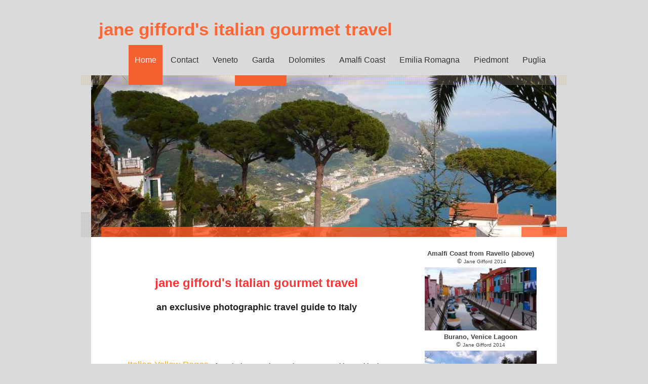

--- FILE ---
content_type: text/html; charset=utf-8
request_url: https://www.italiangourmettravel.co.uk/
body_size: 5505
content:
<!DOCTYPE html PUBLIC "-//W3C//DTD XHTML 1.0 Transitional//EN" "http://www.w3.org/TR/xhtml1/DTD/xhtml1-transitional.dtd">


<html xmlns="http://www.w3.org/1999/xhtml">
    <head>
          <meta name="google-site-verification" content="QMJLp48VIJU6_1wVq5O0tY27BdK3z0-k8H5YZd4C5jM" />
<meta http-equiv="content-type" content="text/html; charset=utf-8" />




<title>jane gifford italian gourmet travel</title>



<meta name="description" content=" jane gifford&#039;s  exclusive photographic  travel guide to italy. italian gourmet  travel offers exclusive independent travel advice for italy, 8ks39e2gcg-3buh2dv36st3-xv7z23m90v4lkufviyinbi0v-ja8ubwrc8xkree94vg6numk-jqoy17uwr42v8w15czegoki-gt6xtns014be19mo1byd7gewzp6hq2o" />
<meta name="keywords" content="jane gifford, italian gourmet travel, exclusive independent travel advice for italy, exclusive photographic travel guide,  photos of italy, places to visit in Italy, off the tourist trail, unique accomodation, gourmet travel club,  " />



  <style type="text/css" id="styleCSS">
    
body {
    background-color:#dadada;
    
    background-repeat:;
    background-position:;
    background-attachment:;
    text-align:center;
}

div.ys_wrap{
    width:960px;
    margin:0 auto;
    padding-top:30px;
    text-align:left;
}

div.ys_heading h1{
    margin:0;
    padding:0 0 0 20px;
}

div.ys_heading h1 a,
div.ys_heading h1 a:hover{
    color:#FF6633;
    padding:0 15px;
    margin:0;
    text-decoration:none;
    font-size:35px;
}

div.ys_nav{
    overflow:hidden;
    width:900px;
    padding:0 30px;
    position:absolute;
    overflow:hidden;
    font:normal 16px Arial, Helvetica, sans-serif;
}

div.ys_nav ul{
    text-align:right;
    margin-top:11px;
    list-style:none;
}

div.ys_nav ul li{
    display:inline;
}

div.ys_nav ul li a{
    color:#333;
    padding:21px 12px 40px 12px;
    display:inline-block;
    text-decoration:none;
}

div.ys_nav ul li a:hover{
    color:#F36131;
}

div.ys_nav ul li.selected a{
    background:#F36131;
    color:#FFF;
}

div.ys_nav2{
    font:normal 16px Arial, Helvetica, sans-serif;
    background:#aaa;
    background:#aaa -webkit-gradient(linear, center bottom, center top, from(#999), to(#aaa));
    background:#aaa -moz-linear-gradient(center bottom, #999 0%, #aaa 60%);
    margin:0 20px;
    padding:0;
}

div.ys_nav2 ul{
    text-align:right;
    margin:0;
    padding:0 20px;
    list-style:none;
}

div.ys_nav2 ul li{
    display:inline;
}

div.ys_nav2 ul li a{
    color:#fff;
    padding:15px 12px 15px 12px;
    display:inline-block;
    text-decoration:none;
    font-size:13px;
}

div.ys_nav2 ul li a:hover{
    color:#fff;
}

div.ys_nav2 ul li.selected a{
    color:#FFF;
    background:#888;
    background:#888 -webkit-gradient(linear, center bottom, center top, from(#666), to(#888));
    background:#888 -moz-linear-gradient(center bottom, #666 0%, #888 60%);
    font-weight:bold;
}

div.ys_banner_wrap{
    width:960px;
    height:320px;
    padding-top:71px;
}
div.ys_banner_under{
    width:960px;
    height:320px;
    background:url(templates/TheLaw/resources/banner-under.png) top left no-repeat;
    _behavior:url(templates/TheLaw/resources/iepngfix.htc);
    padding-left:20px;
}

div#sys_banner{
    background: url(resources/8.%20Ravello%20Copyright%20Jane%20Gifford%20200800080001_1.JPG.cropped920x320o-59%2C-170s978x551.JPG) top left no-repeat;
    width:920px;
    height:320px;
}
div.ys_banner_over{
    width:920px;
    height:320px;
    background:url(templates/TheLaw/resources/banner-under.png) top left no-repeat;
    _behavior:url(templates/TheLaw/resources/iepngfix.htc);
}

div#content{
    width:880px;
    margin:0 auto;
    background:#FFF;
    padding:20px;
}


/* Variables - only edit these */






body{
    font-family:Arial,Helvetica,sans-serif;
    font-size:12px;
    color:#444;
}

a{
    color:#1553b9;
    text-decoration:underline;
}

a:hover{
    text-decoration:none;
    color:#1553b9
}

a img{border:none;}

p{
    margin: 0;
    padding: 5px 0;
}

h1, h2, h3, h4, h5, h6{
    margin: 5px 0;
    padding: 15px 0;
}

h1{font-size: 3.3em;}
h2{font-size: 2.5em;}
h3{font-size: 2em;}
h4{font-size: 1.8em;}
h5{font-size: .9em;}
h6{font-size: .7em;}

h1 a, h1 a:hover, h1{color:#FF6633;}
h2 a, h2 a:hover, h2{color:#FF6633;}
h3 a, h3 a:hover, h3{color:#333;}
h4 a, h4 a:hover, h4{color:#999;}
h5 a, h5 a:hover, h5{color:#999;}
h6 a, h6 a:hover, h6{color:#999;}
  </style>


<script src="//ajax.googleapis.com/ajax/libs/webfont/1.4.2/webfont.js" type="text/javascript"></script>





<script type="text/javascript" src="//ajax.googleapis.com/ajax/libs/jquery/1.11.1/jquery.min.js"></script>
<script type="text/javascript">window.jQuery || document.write('<script src="/components/bower_components/jquery/dist/jquery.js"><\/script>')</script>
<link rel="stylesheet" type="text/css" href="classes/commons/resources/flyoutmenu/flyoutmenu.css" />
<script type="text/javascript" src="classes/commons/resources/flyoutmenu/flyoutmenu.js"></script>
<link rel="stylesheet" type="text/css" href="classes/commons/resources/global/global.css" />

<script type="text/javascript">
  var swRegisterManager = {
    goals: [],
    add: function(swGoalRegister) {
      this.goals.push(swGoalRegister);
    },
    registerGoals: function() {
      while(this.goals.length) {
        this.goals.shift().call();
      }
    }
  };

  window.swPostRegister = swRegisterManager.registerGoals.bind(swRegisterManager);
</script>

  
  
  <link rel="stylesheet" type="text/css" href="classes/components/Image/layouts/Default/Default.css" />
  

    </head>
    <body>
        <div class="ys_wrap">
            <div class="ys_heading">
                <h1><a id="sys_heading" href="./">jane gifford's italian gourmet travel</a></h1>
            </div>
            <div class="ys_nav sys_navigation">
                <ul class='sys_navigation'>
			<li id="ys_menu_0" class="selected first"><a href="./" title="Home">Home</a></li>
			<li id="ys_menu_1"><a href="contact.php" title="Contact">Contact</a></li>
			<li id="ys_menu_2"><a href="veneto.php" title="Veneto">Veneto</a></li>
			<li id="ys_menu_3"><a href="garda.php" title="Garda">Garda</a></li>
			<li id="ys_menu_4"><a href="dolomites.php" title="Dolomites">Dolomites</a></li>
			<li id="ys_menu_5"><a href="amalfi-coast.php" title="Amalfi Coast">Amalfi Coast</a></li>
			<li id="ys_menu_6"><a href="emilia-romagna.php" title="Emilia Romagna">Emilia Romagna</a></li>
			<li id="ys_menu_7"><a href="piedmont.php" title="Piedmont">Piedmont</a></li>
			<li id="ys_menu_8" class="last"><a href="puglia.php" title="Puglia">Puglia</a></li>
			</ul>

            </div>
            <div class="ys_banner_wrap">
                <div class="ys_banner_under">
                    <div id="sys_banner">
                        <div class="ys_banner_over"></div>
                    </div>
                </div>
            </div>
                        <div id="content">
                <style media="screen">
  .layout_2-column {
    width: 100%;
    padding: 0;
    margin: 0;
    border-collapse: separate;
    -moz-box-sizing: border-box;
    -webkit-box-sizing: border-box;
    box-sizing: border-box;
  }

  .layout_2-column:after {
    content: "";
    display: table;
    clear: both;
  }

  .zone_left, .zone_right {
    margin: 0;
    vertical-align: top;
    line-height: normal;
    min-width: 100px;
    float: left;
    -moz-box-sizing: border-box;
    -webkit-box-sizing: border-box;
    box-sizing: border-box;
  }

  .zone_left {
    padding-right: 2.5px;
    width: 70%;
  }

  .zone_right {
    padding-left: 2.5px;
    width: 30%;
  }


  @media only screen and (max-width: 736px) {
    .zone_left, .zone_right {
      width: 100%;
      padding: 2.5px 0;
    }
  }
</style>

<div class="layout_2-column sys_layout">
    <div class="zone_left">
        <div id="sys_region_1" ><div id="I580" style="display:block;clear: both;" class="Text_Default">
    <style>.old_text_widget img {max-width: 100%;height: auto;}.old_text_wdiget {margin: 0;padding: 0;overflow: hidden;color: ;font: ;background-color: ;}</style><div id="I580_sys_txt" class="sys_txt old_text_widget clear_fix"><p style="text-align: center; color: rgb(255, 102, 102); font-weight: bold;"><font size="4"><span style="color: rgb(64, 64, 64);">&nbsp;</span><br><br style="color: rgb(255, 51, 51);"></font></p> 
<p style="text-align: center;"><font size="4"><span style="font-weight: bold;"><font style="color: rgb(255, 51, 51);" size="5">jane gifford's italian gourmet travel</font></span></font></p><br> 
<p style="text-align: center; color: rgb(33, 33, 33);"><font style="background-color: rgb(255, 255, 255); color: rgb(128, 128, 128); font-weight: bold;" size="4"><span style="color: rgb(33, 33, 33);">an exclusive photographic travel guide to Italy</span></font></p> 
<p style="text-align: center;"><font size="4"><br></font></p> 
<p style="text-align: left;"><font size="3">&nbsp;</font><font size="3"><span style="font-weight: bold;"><br></span></font></p></div>


</div><div id="I699" style="display:block;clear: both;" class="Text_Default">
    <style>.old_text_widget img {max-width: 100%;height: auto;}.old_text_wdiget {margin: 0;padding: 0;overflow: hidden;color: ;font: ;background-color: ;}</style><div id="I699_sys_txt" class="sys_txt old_text_widget clear_fix"><p>&nbsp;</p> 
<p style="text-align: center;"><a href="http://www.malcesine.paginegialle.it/veneto/malcesine/ristoranti.html"><font style="color: rgb(255, 170, 0);" size="4">Italian Yellow Pages</font></a> <span style="color: rgb(255, 170, 0);">-&nbsp;<span style="color: rgb(64, 64, 64); font-weight: bold;">&nbsp;for &nbsp;telephone numbers and maps&nbsp;to everything&nbsp;on this site&nbsp; <br></span></span></p><p style="text-align: center;"><span style="color: rgb(255, 170, 0);"><span style="color: rgb(64, 64, 64); font-weight: bold;"><font size="3"><a href="http://www.italiantouristboard.co.uk/">Italian State Tourist Board</a></font>
 - for all information</span></span></p></div>


</div><div id="I583" style="display:block;clear: both;" class="Text_Default">
    <style>.old_text_widget img {max-width: 100%;height: auto;}.old_text_wdiget {margin: 0;padding: 0;overflow: hidden;color: ;font: ;background-color: ;}</style><div id="I583_sys_txt" class="sys_txt old_text_widget clear_fix"><p style="text-align: center; font-weight: bold;"><font size="4"><br></font></p> 
<p style="text-align: center; font-weight: bold;"><font size="4">do you like adventure and Italian food and wine?&nbsp;</font></p> 
<p style="text-align: center; font-weight: bold;"><font size="4">do you like to travel on the backroads?&nbsp;</font></p> 
<p style="text-align: center; font-weight: bold;"><font size="4">&nbsp;<br></font></p> 
<p style="text-align: center; font-weight: bold;"><font size="4">like to eat, drink and stay in unusual places off the tourist trail?&nbsp;</font></p> 
<p style="text-align: center; font-weight: bold;"><font size="4">&nbsp;</font></p><div style="text-align: center; font-weight: bold;"><font size="4">prefer to blend in with the locals</font></div> 
<p style="text-align: center; font-weight: bold;"><font size="4">not stand out like a tourist?&nbsp;</font></p><font style="font-weight: bold;" size="4"><br></font> 
<div style="text-align: center;"><font style="font-weight: bold;" size="4">sounds like you? <br><br>&nbsp;</font></div> 
<p align="center"><b><br></b></p><p align="center"><font color="#ff3333"><b>&nbsp;</b></font></p><p align="center"><br></p><p align="center"><br></p><p align="center"><br></p><p align="center"><br></p></div>


</div><div id="I3" style="display:block;clear: both;" class="Text_Default">
    <style>.old_text_widget img {max-width: 100%;height: auto;}.old_text_wdiget {margin: 0;padding: 0;overflow: hidden;color: ;font: ;background-color: ;}</style><div id="I3_sys_txt" class="sys_txt old_text_widget clear_fix">&nbsp;&nbsp; <font size="3"></font><br><div style="text-align: center;"><font size="2"><font style="font-weight: normal;" size="3">&nbsp;</font></font><br><font size="2"></font></div><div align="center"><font style="background-color: rgb(255, 255, 255); color: rgb(128, 128, 128); font-weight: bold;" size="4"><span style="font-weight: bold;"><font style="color: rgb(255, 51, 51);" size="5">jane gifford's italian gourmet travel</font></span></font></div> 
<p style="text-align: center; color: rgb(33, 33, 33);"><font style="background-color: rgb(255, 255, 255); color: rgb(128, 128, 128); font-weight: bold;" size="4"><span style="color: rgb(33, 33, 33);">a photographic travel guide to Italy</span></font></p> 
<p align="center"><br>&nbsp;<font color="#ff3333"><b>the easiest way to get an impression of a place is through pictures</b></font></p><br><p style="text-align: center; font-weight: bold;"><font size="3">to see more of Jane's work visit</font></p> 
<p style="text-align: center; color: rgb(255, 0, 0); font-weight: bold;"><a href="http://www.janegifford.net"><font size="3"><span style="color: rgb(255, 0, 0);">www.janegifford.net</span></font></a></p> 
<p style="text-align: center; font-weight: bold;"><font size="3"><br></font></p> 
<p style="text-align: center; font-weight: bold;"><font size="3"><br></font></p> 
<p style="text-align: center; font-weight: bold;"><br></p> 
<p style="text-align: center; font-weight: bold;"><br></p> 
<p style="text-align: center; font-weight: bold;"><font size="4">©<font style="font-weight: bold;">&nbsp;</font>Jane Gifford 2014</font></p></div>


</div></div>
    </div>
    <div class="zone_right">
        <div id="sys_region_2" ><div id="I194" style="display:block;clear: both;" class="Text_Default">
    <style>.old_text_widget img {max-width: 100%;height: auto;}.old_text_wdiget {margin: 0;padding: 0;overflow: hidden;color: ;font: ;background-color: ;}</style><div id="I194_sys_txt" class="sys_txt old_text_widget clear_fix"><p style="TEXT-ALIGN: center"><font style="FONT-WEIGHT: bold" size="2"></font><font size="1"><font size="2"><span style="FONT-WEIGHT: bold">Amalfi Coast from Ravello (above)<br></span></font></font><font size="1"><font size="2"><span style="FONT-WEIGHT: bold">&nbsp;</span></font></font>©<font style="FONT-WEIGHT: bold" size="2">&nbsp;</font><font size="2"><font size="1">Jane Gifford 2014</font></font></p></div>


</div><div id="I424" style="display:block;clear: both;text-align:center;" class="Image_Default"><a href="veneto.php"><style>#I424_img {-moz-box-sizing: border-box;-webkit-box-sizing: border-box;box-sizing: border-box;width: 221px;border:none;max-width: 100%;height: auto;}</style><img id="I424_img" src="resources/Burano%2C%20winter%2C%20Copyright%20Jane%20Gifford%202009.JPG.opt223x126o0%2C0s223x126.JPG"  alt="Italy, Burano, Venice lagoon, colourful fishermen's cottages, photographer jane gifford, italian gourmet travel"  /></a></div><div id="I638" style="display:block;clear: both;" class="Text_Default">
    <style>.old_text_widget img {max-width: 100%;height: auto;}.old_text_wdiget {margin: 0;padding: 0;overflow: hidden;color: ;font: ;background-color: ;}</style><div id="I638_sys_txt" class="sys_txt old_text_widget clear_fix"><p style="TEXT-ALIGN: center"><font size="2"><span style="FONT-WEIGHT: bold">Burano, Venice Lagoon</span></font><font size="1"><font size="2"><span style="FONT-WEIGHT: bold"><br></span></font></font>©<font style="FONT-WEIGHT: bold" size="2">&nbsp;</font><font size="2"><font size="1">Jane Gifford 2014</font></font></p></div>


</div><div id="I18" style="display:block;clear: both;text-align:center;" class="Image_Default"><a href="dolomites.php"><style>#I18_img {-moz-box-sizing: border-box;-webkit-box-sizing: border-box;box-sizing: border-box;width: 221px;border:none;max-width: 100%;height: auto;}</style><img id="I18_img" src="resources/Trentino%20Copyright%20jane%20Gifford%202009.JPG.opt223x126o0%2C0s223x126.JPG"  alt="Italy, Val di Sole, Dolomites, Trentino, photographer jane gifford, italian gourmet travel"  /></a></div><div id="I188" style="display:block;clear: both;" class="Text_Default">
    <style>.old_text_widget img {max-width: 100%;height: auto;}.old_text_wdiget {margin: 0;padding: 0;overflow: hidden;color: ;font: ;background-color: ;}</style><div id="I188_sys_txt" class="sys_txt old_text_widget clear_fix"><p style="TEXT-ALIGN: center"><font style="FONT-WEIGHT: bold" size="2">Val di Sole, Dolomites</font><font size="1"><font size="2"><span style="FONT-WEIGHT: bold">,Trentino</span></font></font><br>©<font style="FONT-WEIGHT: bold" size="2">&nbsp;</font><font size="2"><font size="1">Jane Gifford 2014</font></font></p></div>


</div><div id="I5" style="display:block;clear: both;text-align:center;" class="Image_Default"><a href="amalfi-coast.php"><style>#I5_img {-moz-box-sizing: border-box;-webkit-box-sizing: border-box;box-sizing: border-box;width: 221px;border:none;max-width: 100%;height: auto;}</style><img id="I5_img" src="resources/80.%20Villa%20Rufolo%20Copyright%20Jane%20Gifford%20200800800001.JPG.opt223x126o0%2C0s223x126.JPG"  alt="italy, villa rufolo, ravello, amalfi coast, campania. photographer jane gifford, italian gourmet travel"  /></a></div><div id="I182" style="display:block;clear: both;" class="Text_Default">
    <style>.old_text_widget img {max-width: 100%;height: auto;}.old_text_wdiget {margin: 0;padding: 0;overflow: hidden;color: ;font: ;background-color: ;}</style><div id="I182_sys_txt" class="sys_txt old_text_widget clear_fix"><p style="TEXT-ALIGN: center"><font style="FONT-WEIGHT: bold" size="2"></font><font style="FONT-WEIGHT: bold" size="2">Ravello, Villa Rufolo, Campania<br></font>©<font style="FONT-WEIGHT: bold" size="2">&nbsp;</font><font size="2"><font size="1">Jane Gifford 2014</font></font></p></div>


</div><div id="I7" style="display:block;clear: both;text-align:center;" class="Image_Default"><a href="emilia-romagna.php"><style>#I7_img {-moz-box-sizing: border-box;-webkit-box-sizing: border-box;box-sizing: border-box;width: 221px;border:none;max-width: 100%;height: auto;}</style><img id="I7_img" src="resources/Emilia%20Romagna%2C%20dawn%20farmland%2C%20Copyright%20Jane%20Gifford%202009.JPG.opt223x149o0%2C0s223x149.JPG"  alt="Italy, dawn over scalabrini dairy farm, traditional handmade parmesan, reggio emilia. italian gourmet travel, photographer  jane gifford"  /></a></div><div id="I184" style="display:block;clear: both;" class="Text_Default">
    <style>.old_text_widget img {max-width: 100%;height: auto;}.old_text_wdiget {margin: 0;padding: 0;overflow: hidden;color: ;font: ;background-color: ;}</style><div id="I184_sys_txt" class="sys_txt old_text_widget clear_fix"><p style="TEXT-ALIGN: center" align="left"><font size="1"><font style="FONT-WEIGHT: bold" size="2">Scalabrini Dairy Farm, Emilia Romagna</font></font><br><font style="FONT-WEIGHT: bold" size="2">©<font style="FONT-WEIGHT: bold" size="2">&nbsp;</font><font size="2"><font size="1">Jane Gifford 2014</font></font></font></p></div>


</div><div id="I83" style="display:block;clear: both;text-align:center;" class="Image_Default"><a href="lake-garda.php"><style>#I83_img {-moz-box-sizing: border-box;-webkit-box-sizing: border-box;box-sizing: border-box;width: 221px;border:none;max-width: 100%;height: auto;}</style><img id="I83_img" src="resources/75.%20Lake%20Tenno_%20turquoise%20waters_%20Copyright%20Jane%20Gifford%20200800010001.JPG.opt223x126o0%2C0s223x126.JPG"  alt="Italy, Lake Tenno, Canale di Tenno, Trentino, italian gourmet travel , photographer  jane gifford"  /></a></div><div id="I183" style="display:block;clear: both;" class="Text_Default">
    <style>.old_text_widget img {max-width: 100%;height: auto;}.old_text_wdiget {margin: 0;padding: 0;overflow: hidden;color: ;font: ;background-color: ;}</style><div id="I183_sys_txt" class="sys_txt old_text_widget clear_fix"><p style="TEXT-ALIGN: center"><font style="FONT-WEIGHT: bold" size="2">Lake Tenno ,&nbsp;Trentino</font><br>©<font style="FONT-WEIGHT: bold" size="2">&nbsp;</font><font size="2"><font size="1">Jane Gifford 2014</font></font></p></div>


</div><div id="I9" style="display:block;clear: both;text-align:center;" class="Image_Default"><a href="veneto.php"><style>#I9_img {-moz-box-sizing: border-box;-webkit-box-sizing: border-box;box-sizing: border-box;width: 221px;border:none;max-width: 100%;height: auto;}</style><img id="I9_img" src="resources/Montagnana%20Christmas%2C%20Copyright%20Jane%20Gifford%202009.JPG.opt223x126o0%2C0s223x126.JPG"  alt="Italy, Christmas in Montagnana, Veneto, italian gourmet travel, photographer  jane gifford, your exclusive photographic travel guide to italy"  /></a></div><div id="I185" style="display:block;clear: both;" class="Text_Default">
    <style>.old_text_widget img {max-width: 100%;height: auto;}.old_text_wdiget {margin: 0;padding: 0;overflow: hidden;color: ;font: ;background-color: ;}</style><div id="I185_sys_txt" class="sys_txt old_text_widget clear_fix"><div style="TEXT-ALIGN: center"><font size="1"><font size="2"><span style="FONT-WEIGHT: bold">Christmas in Montagnana ,&nbsp; Veneto</span></font></font><br>©<font style="FONT-WEIGHT: bold" size="2">&nbsp;</font><font size="2"><font size="1">Jane Gifford 2014</font></font></div></div>


</div><div id="I192" style="display:block;clear: both;text-align:center;" class="Image_Default"><a href="piedmont.php"><style>#I192_img {-moz-box-sizing: border-box;-webkit-box-sizing: border-box;box-sizing: border-box;width: 221px;border:none;max-width: 100%;height: auto;}</style><img id="I192_img" src="resources/8.%20%20Alba%20_%20More%20than%20Truffles_%20Copyright%20Jane%20Gifford%20200900080001.JPG.opt223x126o0%2C0s223x126.JPG"  alt="Italy, Swimming pool at Villa Amelia boutique hotel in the gentle Langhe hills near Alba, Piedmont, italian gourmet travel, photographer jane gifford, your exclusive photographic travel guide to italy"  /></a></div><div id="I193" style="display:block;clear: both;" class="Text_Default">
    <style>.old_text_widget img {max-width: 100%;height: auto;}.old_text_wdiget {margin: 0;padding: 0;overflow: hidden;color: ;font: ;background-color: ;}</style><div id="I193_sys_txt" class="sys_txt old_text_widget clear_fix"><div style="TEXT-ALIGN: center"><font size="2"><font style="FONT-WEIGHT: bold">&nbsp;Villa Amelia , Alba ,&nbsp;Piedmont</font></font><br>©<font style="FONT-WEIGHT: bold" size="2">&nbsp;</font><font size="2"><font size="1">Jane Gifford 2014</font></font></div></div>


</div><div id="I14" style="display:block;clear: both;text-align:center;" class="Image_Default"><style>#I14_img {-moz-box-sizing: border-box;-webkit-box-sizing: border-box;box-sizing: border-box;width: 221px;border:none;max-width: 100%;height: auto;}</style><img id="I14_img" src="resources/venice%20traffic%20on%20St%20Mark%27s%20canal00110001.JPG.opt223x143o0%2C0s223x143.JPG"  alt="vaporetto crossing veice lagoon with santa maria della salute in the distance, veneto, italian gourmet travel, photographer jane gifford, your  exclusive photographic travel guide to italy "  /></div><div id="I186" style="display:block;clear: both;" class="Text_Default">
    <style>.old_text_widget img {max-width: 100%;height: auto;}.old_text_wdiget {margin: 0;padding: 0;overflow: hidden;color: ;font: ;background-color: ;}</style><div id="I186_sys_txt" class="sys_txt old_text_widget clear_fix"><div style="TEXT-ALIGN: center"><font size="1"><font size="2"><span style="FONT-WEIGHT: bold">Venice, Saint Mark's&nbsp;Baisin</span></font></font><br>©<font style="FONT-WEIGHT: bold" size="2">&nbsp;</font><font size="2"><font size="1">Jane Gifford 2014</font></font></div></div>


</div><div id="I16" style="display:block;clear: both;text-align:center;" class="Image_Default"><a href="amalfi-coast.php"><style>#I16_img {-moz-box-sizing: border-box;-webkit-box-sizing: border-box;box-sizing: border-box;width: 221px;border:none;max-width: 100%;height: auto;}</style><img id="I16_img" src="resources/Sorrento%20by%20night%2C%20Copyright%20Jane%20Gifford%202009.JPG.opt223x126o0%2C0s223x126.JPG"  alt="Italy, palm tree-lined Piazza Sant'Antonino by night, Sorrento, Campania, italian gourmet travel, photographer  jane gifford, your exclusive photographic travel guide to italy"  /></a></div><div id="I187" style="display:block;clear: both;" class="Text_Default">
    <style>.old_text_widget img {max-width: 100%;height: auto;}.old_text_wdiget {margin: 0;padding: 0;overflow: hidden;color: ;font: ;background-color: ;}</style><div id="I187_sys_txt" class="sys_txt old_text_widget clear_fix"><p style="TEXT-ALIGN: center"><font style="FONT-WEIGHT: bold" size="2">Piazza Sant'Antonino, Sorrento, Campania</font><br>©<font style="FONT-WEIGHT: bold" size="2">&nbsp;</font><font size="2"><font size="1">Jane Gifford 2014</font></font></p></div>


</div><div id="I725" style="display:block;clear: both;text-align:center;" class="Image_Default"><style>#I725_img {-moz-box-sizing: border-box;-webkit-box-sizing: border-box;box-sizing: border-box;width: 220px;border:none;max-width: 100%;height: auto;}</style><img id="I725_img" src="resources/2.%20Arco%20%28Vivere%29_%20Chardonnay%20Grapes_%20Copyright%20Jane%20Gifford%202008_4.JPG.opt222x126o0%2C0s222x126.JPG"  alt="Italy, Arco, Vivere, Chardonnay Garpes, Agriturismo, phtogrpaher jane gifford, italian gourmet travel, your exclusive travel guide to italy"  /></div><div id="I726" style="display:block;clear: both;" class="Text_Default">
    <style>.old_text_widget img {max-width: 100%;height: auto;}.old_text_wdiget {margin: 0;padding: 0;overflow: hidden;color: ;font: ;background-color: ;}</style><div id="I726_sys_txt" class="sys_txt old_text_widget clear_fix"><p align="center"><font size="2"><strong>&nbsp;Arco, Chardonny Garpes, Trentino </strong>©<font style="FONT-WEIGHT: bold" size="2">&nbsp;</font><font size="2"><font size="1">Jane Gifford 2014</font></font></font></p></div>


</div></div>
    </div>
</div>
            </div>
        </div>
        <script type="text/javascript" src="//cdnjs.cloudflare.com/ajax/libs/fastclick/1.0.3/fastclick.min.js"></script>
<script type="text/javascript">
  window.addEventListener("load", function() {
    FastClick.attach(document.body);
  }, false);
</script>


<script type="text/javascript" id="site_analytics_tracking" data-id="8a4986cb2483f719012487da09694ec3" data-url="//analytics.yolacdn.net/tracking.js">
  var _yts = _yts || [];
  _yts.push(["_siteId", document.getElementById('site_analytics_tracking').getAttribute('data-id')]);
  _yts.push(["_trackPageview"]);
  (function() {
    var yts = document.createElement("script");
    yts.type = "text/javascript";
    yts.async = true;
    yts.src = document.getElementById('site_analytics_tracking').getAttribute('data-url');
    (document.getElementsByTagName("head")[0] || document.getElementsByTagName("body")[0]).appendChild(yts);
  })();
</script>

<!-- Quantcast Tag -->
<script type="text/javascript">
var _qevents = _qevents || [];

(function() {
var elem = document.createElement('script');
elem.src = (document.location.protocol == "https:" ? "https://secure" : "http://edge") + ".quantserve.com/quant.js";
elem.async = true;
elem.type = "text/javascript";
var scpt = document.getElementsByTagName('script')[0];
scpt.parentNode.insertBefore(elem, scpt);
})();


_qevents.push({
qacct:"p-b8x17GqsQ_656"
});
</script>

<noscript>
<div style="display:none;">
<img src="//pixel.quantserve.com/pixel/p-b8x17GqsQ_656.gif" border="0" height="1" width="1" alt="" />
</div>
</noscript>
<!-- End Quantcast tag -->


    <script defer src="https://static.cloudflareinsights.com/beacon.min.js/vcd15cbe7772f49c399c6a5babf22c1241717689176015" integrity="sha512-ZpsOmlRQV6y907TI0dKBHq9Md29nnaEIPlkf84rnaERnq6zvWvPUqr2ft8M1aS28oN72PdrCzSjY4U6VaAw1EQ==" data-cf-beacon='{"version":"2024.11.0","token":"2505cc2e66c44bb1ac2975fbab28d51f","r":1,"server_timing":{"name":{"cfCacheStatus":true,"cfEdge":true,"cfExtPri":true,"cfL4":true,"cfOrigin":true,"cfSpeedBrain":true},"location_startswith":null}}' crossorigin="anonymous"></script>
</body>
</html>